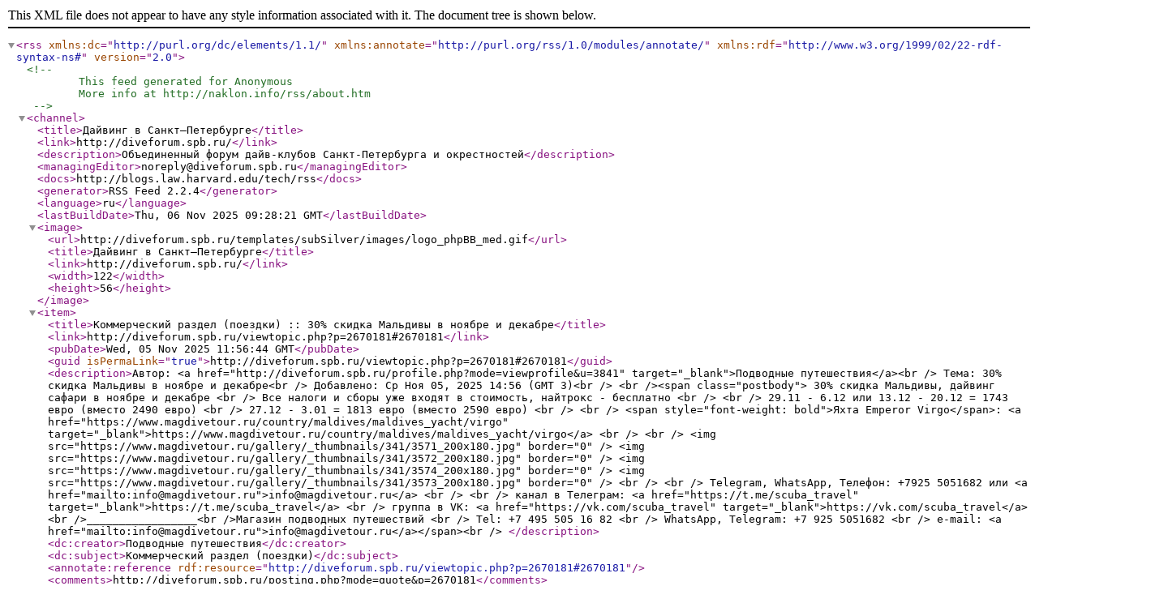

--- FILE ---
content_type: text/xml; charset=utf-8
request_url: http://diveforum.spb.ru/rss.php?sid=e1f6f0a9d1193c5461101d263370898b
body_size: 10039
content:
<?xml version="1.0" encoding="utf-8" ?>
<rss version="2.0" xmlns:dc="http://purl.org/dc/elements/1.1/"
xmlns:annotate="http://purl.org/rss/1.0/modules/annotate/" xmlns:rdf="http://www.w3.org/1999/02/22-rdf-syntax-ns#">
<!--
	This feed generated for Anonymous
	More info at http://naklon.info/rss/about.htm
-->
<channel>
<title>Дайвинг в Санкт–Петербурге</title>
<link>http://diveforum.spb.ru/</link>
<description>Объединенный форум дайв-клубов Санкт-Петербурга и окрестностей</description>
<managingEditor>noreply@diveforum.spb.ru</managingEditor>
<docs>http://blogs.law.harvard.edu/tech/rss</docs>
<generator>RSS Feed 2.2.4</generator>
<language>ru</language>
<lastBuildDate>Thu, 06 Nov 2025 09:28:21 GMT</lastBuildDate>
<image>
	<url>http://diveforum.spb.ru/templates/subSilver/images/logo_phpBB_med.gif</url>
	<title>Дайвинг в Санкт–Петербурге</title>
	<link>http://diveforum.spb.ru/</link>
	<width>122</width>
	<height>56</height>
</image>
<item>
<title>Коммерческий раздел (поездки) :: 30% скидка Мальдивы в ноябре и декабре</title>
<link>http://diveforum.spb.ru/viewtopic.php?p=2670181#2670181</link>
<pubDate>Wed, 05 Nov 2025 11:56:44 GMT</pubDate>
<guid isPermaLink="true">http://diveforum.spb.ru/viewtopic.php?p=2670181#2670181</guid>
<description>Автор: &lt;a href=&quot;http://diveforum.spb.ru/profile.php?mode=viewprofile&amp;u=3841&quot; target=&quot;_blank&quot;&gt;Подводные путешествия&lt;/a&gt;&lt;br /&gt;
Тема: 30% скидка Мальдивы в ноябре и декабре&lt;br /&gt;
Добавлено: Ср Ноя 05, 2025 14:56 (GMT 3)&lt;br /&gt;
&lt;br /&gt;&lt;span class="postbody"&gt;
30% скидка Мальдивы, дайвинг сафари в ноябре и декабре
&lt;br /&gt;
Все налоги и сборы уже входят в стоимость, найтрокс - бесплатно
&lt;br /&gt;

&lt;br /&gt;
29.11 - 6.12 или 13.12 - 20.12 = 1743 евро (вместо 2490 евро)
&lt;br /&gt;
27.12 - 3.01 = 1813 евро (вместо 2590 евро)
&lt;br /&gt;

&lt;br /&gt;
&lt;span style=&quot;font-weight: bold&quot;&gt;Яхта Emperor Virgo&lt;/span&gt;: &lt;a href=&quot;https://www.magdivetour.ru/country/maldives/maldives_yacht/virgo&quot; target=&quot;_blank&quot;&gt;https://www.magdivetour.ru/country/maldives/maldives_yacht/virgo&lt;/a&gt;
&lt;br /&gt;

&lt;br /&gt;
&lt;img src=&quot;https://www.magdivetour.ru/gallery/_thumbnails/341/3571_200x180.jpg&quot; border=&quot;0&quot; /&gt;  &lt;img src=&quot;https://www.magdivetour.ru/gallery/_thumbnails/341/3572_200x180.jpg&quot; border=&quot;0&quot; /&gt;  &lt;img src=&quot;https://www.magdivetour.ru/gallery/_thumbnails/341/3574_200x180.jpg&quot; border=&quot;0&quot; /&gt;  &lt;img src=&quot;https://www.magdivetour.ru/gallery/_thumbnails/341/3573_200x180.jpg&quot; border=&quot;0&quot; /&gt;
&lt;br /&gt;

&lt;br /&gt;
Telegram, WhatsApp, Телефон: +7925 5051682 или &lt;a href=&quot;mailto:info@magdivetour.ru&quot;&gt;info@magdivetour.ru&lt;/a&gt;
&lt;br /&gt;

&lt;br /&gt;
канал в Телеграм: &lt;a href=&quot;https://t.me/scuba_travel&quot; target=&quot;_blank&quot;&gt;https://t.me/scuba_travel&lt;/a&gt;
&lt;br /&gt;
группа в VK: &lt;a href=&quot;https://vk.com/scuba_travel&quot; target=&quot;_blank&quot;&gt;https://vk.com/scuba_travel&lt;/a&gt;&lt;br /&gt;_________________&lt;br /&gt;Магазин подводных путешествий
&lt;br /&gt;
Tel: +7 495 505 16 82
&lt;br /&gt;
WhatsApp, Telegram: +7 925 5051682 
&lt;br /&gt;
e-mail: &lt;a href=&quot;mailto:info@magdivetour.ru&quot;&gt;info@magdivetour.ru&lt;/a&gt;&lt;/span&gt;&lt;br /&gt;
</description>
<dc:creator>Подводные путешествия</dc:creator>
<dc:subject>Коммерческий раздел (поездки)</dc:subject>
<annotate:reference rdf:resource="http://diveforum.spb.ru/viewtopic.php?p=2670181#2670181" />
<comments>http://diveforum.spb.ru/posting.php?mode=quote&amp;p=2670181</comments>
</item>
<item>
<title>Коммерческий раздел (поездки) :: Индонезия. Black Friday от яхты La Galigo</title>
<link>http://diveforum.spb.ru/viewtopic.php?p=2670180#2670180</link>
<pubDate>Wed, 05 Nov 2025 08:52:17 GMT</pubDate>
<guid isPermaLink="true">http://diveforum.spb.ru/viewtopic.php?p=2670180#2670180</guid>
<description>Автор: &lt;a href=&quot;http://diveforum.spb.ru/profile.php?mode=viewprofile&amp;u=6660&quot; target=&quot;_blank&quot;&gt;VODOLAZOFF_RU&lt;/a&gt;&lt;br /&gt;
Тема: Индонезия. Black Friday от яхты La Galigo&lt;br /&gt;
Добавлено: Ср Ноя 05, 2025 11:52 (GMT 3)&lt;br /&gt;
&lt;br /&gt;&lt;span class="postbody"&gt;
Яхта: &lt;a href=&quot;https://www.vodolazoff.com/yachts/indoneziya/klm-la-galigo&quot; target=&quot;_blank&quot; rel=&quot;nofollow&quot; class=&quot;postlink&quot;&gt;KLM La Galigo&lt;/a&gt;
&lt;br /&gt;
Даты: &lt;a href=&quot;https://www.vodolazoff.com/schedules/indoneziya?yacht_id=2&quot; target=&quot;_blank&quot; rel=&quot;nofollow&quot; class=&quot;postlink&quot;&gt;июнь - август 2026&lt;/a&gt;
&lt;br /&gt;
Маршруты: &lt;span style=&quot;font-weight: bold&quot;&gt;Komodo&lt;/span&gt; (есть разные варианты маршрута)
&lt;br /&gt;
Стоимость места в каюте &lt;span style=&quot;font-weight: bold&quot;&gt;&lt;span style=&quot;color: #FF8000&quot;&gt;от 2 465 USD&lt;/span&gt;&lt;/span&gt; (Вместо 2 735 USD)
&lt;br /&gt;

&lt;br /&gt;
Если есть вопросы, можно &lt;a href=&quot;http://www.vodolazoff.com/contact_form&quot; target=&quot;_blank&quot; rel=&quot;nofollow&quot; class=&quot;postlink&quot;&gt;написать&lt;/a&gt; нам:
&lt;br /&gt;
Viber/WhatsApp: +7 (905) 305-67-04
&lt;br /&gt;

&lt;br /&gt;
&lt;img src=&quot;https://www.vodolazoff.com/images/all/yachts/Indonesia/KLM%20La%20Galigo/thumbs/1.jpg&quot; border=&quot;0&quot; /&gt;&lt;br /&gt;_________________&lt;br /&gt;VODOLAZOFF.COM (Aurum M&amp;amp;D Asia Pte Ltd)
&lt;br /&gt;
Телефон в России: +7 (905) 305-67-04 
&lt;br /&gt;
Viber/WhatsApp: +7 (905) 305-67-04 
&lt;br /&gt;
Skype: Vodolazoff_info&lt;/span&gt;&lt;br /&gt;
</description>
<dc:creator>VODOLAZOFF_RU</dc:creator>
<dc:subject>Коммерческий раздел (поездки)</dc:subject>
<annotate:reference rdf:resource="http://diveforum.spb.ru/viewtopic.php?p=2670180#2670180" />
<comments>http://diveforum.spb.ru/posting.php?mode=quote&amp;p=2670180</comments>
</item>
<item>
<title>Коммерческий раздел (поездки) :: Египет за 578 долларов дайв-сафари</title>
<link>http://diveforum.spb.ru/viewtopic.php?p=2670178#2670178</link>
<pubDate>Tue, 04 Nov 2025 10:45:06 GMT</pubDate>
<guid isPermaLink="true">http://diveforum.spb.ru/viewtopic.php?p=2670178#2670178</guid>
<description>Автор: &lt;a href=&quot;http://diveforum.spb.ru/profile.php?mode=viewprofile&amp;u=3841&quot; target=&quot;_blank&quot;&gt;Подводные путешествия&lt;/a&gt;&lt;br /&gt;
Тема: Египет за 578 долларов дайв-сафари&lt;br /&gt;
Добавлено: Вт Ноя 04, 2025 13:45 (GMT 3)&lt;br /&gt;
&lt;br /&gt;&lt;span class="postbody"&gt;
Дайвинг сафари в Египте - в январе 2026 года, скидки до 50%
&lt;br /&gt;

&lt;br /&gt;
24-31 января - 693 доллара, маршрут северные рэки и рифы
&lt;br /&gt;
31 января - 7 февраля - &lt;span style=&quot;font-weight: bold&quot;&gt;578 долларов&lt;/span&gt;, маршрут северные рэки
&lt;br /&gt;

&lt;br /&gt;
Сборы 90 долларов за дайвинг сафари
&lt;br /&gt;

&lt;br /&gt;
&lt;span style=&quot;font-weight: bold&quot;&gt;&lt;span style=&quot;color: #BF0000&quot;&gt;Дайвинг сафари яхта Blue Horizon&lt;/span&gt;&lt;/span&gt;: &lt;a href=&quot;https://www.magdivetour.ru/country/egypt/yacht_egypt/blue_horizon&quot; target=&quot;_blank&quot;&gt;https://www.magdivetour.ru/country/egypt/yacht_egypt/blue_horizon&lt;/a&gt;
&lt;br /&gt;

&lt;br /&gt;
&lt;img src=&quot;https://www.magdivetour.ru/gallery/_thumbnails/193/3377_200x180.jpg&quot; border=&quot;0&quot; /&gt;  &lt;img src=&quot;https://www.magdivetour.ru/gallery/_thumbnails/193/3378_200x180.jpg&quot; border=&quot;0&quot; /&gt;  &lt;img src=&quot;https://www.magdivetour.ru/gallery/_thumbnails/193/3380_200x180.jpg&quot; border=&quot;0&quot; /&gt;  &lt;img src=&quot;https://www.magdivetour.ru/gallery/_thumbnails/193/3381_200x180.jpg&quot; border=&quot;0&quot; /&gt;
&lt;br /&gt;

&lt;br /&gt;
&lt;span style=&quot;font-weight: bold&quot;&gt;Даты и стоимость дайв-сафари Египет&lt;/span&gt;, даты со скидками и даты с русскими дайверами: &lt;a href=&quot;https://www.magdivetour.ru/country/egypt/divesafari&quot; target=&quot;_blank&quot;&gt;https://www.magdivetour.ru/country/egypt/divesafari&lt;/a&gt;
&lt;br /&gt;

&lt;br /&gt;

&lt;br /&gt;
канал в Телеграм: &lt;a href=&quot;https://t.me/scuba_travel&quot; target=&quot;_blank&quot;&gt;https://t.me/scuba_travel&lt;/a&gt; / группа в VK: &lt;a href=&quot;https://vk.com/scuba_travel&quot; target=&quot;_blank&quot;&gt;https://vk.com/scuba_travel&lt;/a&gt;
&lt;br /&gt;

&lt;br /&gt;
Вопросы по &lt;span style=&quot;font-weight: bold&quot;&gt;дайвинг сафари и бронировать&lt;/span&gt;: Телефон, WhatsApp, Telegram: +7 925 5051682 или &lt;a href=&quot;mailto:info@magdivetour.ru&quot;&gt;info@magdivetour.ru&lt;/a&gt;&lt;br /&gt;_________________&lt;br /&gt;Магазин подводных путешествий
&lt;br /&gt;
Tel: +7 495 505 16 82
&lt;br /&gt;
WhatsApp, Telegram: +7 925 5051682 
&lt;br /&gt;
e-mail: &lt;a href=&quot;mailto:info@magdivetour.ru&quot;&gt;info@magdivetour.ru&lt;/a&gt;&lt;/span&gt;&lt;br /&gt;
</description>
<dc:creator>Подводные путешествия</dc:creator>
<dc:subject>Коммерческий раздел (поездки)</dc:subject>
<annotate:reference rdf:resource="http://diveforum.spb.ru/viewtopic.php?p=2670178#2670178" />
<comments>http://diveforum.spb.ru/posting.php?mode=quote&amp;p=2670178</comments>
</item>
<item>
<title>Дайвинг в Питере, России и СНГ :: RE: Фазил Сафароглы</title>
<link>http://diveforum.spb.ru/viewtopic.php?p=2670177#2670177</link>
<pubDate>Tue, 04 Nov 2025 07:54:50 GMT</pubDate>
<guid isPermaLink="true">http://diveforum.spb.ru/viewtopic.php?p=2670177#2670177</guid>
<description>Автор: &lt;a href=&quot;http://diveforum.spb.ru/profile.php?mode=viewprofile&amp;u=83&quot; target=&quot;_blank&quot;&gt;SR_212&lt;/a&gt;&lt;br /&gt;
Тема: Re: Сильные духом&lt;br /&gt;
Добавлено: Вт Ноя 04, 2025 10:54 (GMT 3)&lt;br /&gt;
&lt;br /&gt;&lt;span class="postbody"&gt;
&lt;/span&gt;&lt;table width=&quot;90%&quot; cellspacing=&quot;1&quot; cellpadding=&quot;3&quot; border=&quot;0&quot; align=&quot;center&quot;&gt;&lt;tr&gt; 	  &lt;td&gt;&lt;span class=&quot;genmed&quot;&gt;&lt;b&gt;nereis писал(а):&lt;/b&gt;&lt;/span&gt;&lt;/td&gt;	&lt;/tr&gt;	&lt;tr&gt;	  &lt;td class=&quot;quote&quot;&gt;
&lt;br /&gt;

&lt;br /&gt;
Тут не восхищение а реклама полусфер. Не обращай внимание&lt;/td&gt;	&lt;/tr&gt;&lt;/table&gt;&lt;span class=&quot;postbody&quot;&gt;
&lt;br /&gt;

&lt;br /&gt;
Это. &amp;quot;проверочное сообщение&amp;quot;
&lt;br /&gt;
Про полусферы я уже понял &lt;img src=&quot;http://diveforum.spb.ru/images/smiles/icon_smile.gif&quot; alt=&quot;Smile&quot; border=&quot;0&quot; /&gt;&lt;br /&gt;_________________&lt;br /&gt;Don't jump in the water,
&lt;br /&gt;
If You can't swim...&lt;/span&gt;&lt;br /&gt;
</description>
<dc:creator>SR_212</dc:creator>
<dc:subject>Дайвинг в Питере, России и СНГ</dc:subject>
<annotate:reference rdf:resource="http://diveforum.spb.ru/viewtopic.php?p=2669966#2669966" />
<comments>http://diveforum.spb.ru/posting.php?mode=quote&amp;p=2670177</comments>
</item>
<item>
<title>Коммерческий раздел (поездки) :: Черный ноябрь от флота Master: дайв-сафари по всем странам!</title>
<link>http://diveforum.spb.ru/viewtopic.php?p=2670176#2670176</link>
<pubDate>Mon, 03 Nov 2025 10:19:36 GMT</pubDate>
<guid isPermaLink="true">http://diveforum.spb.ru/viewtopic.php?p=2670176#2670176</guid>
<description>Автор: &lt;a href=&quot;http://diveforum.spb.ru/profile.php?mode=viewprofile&amp;u=9482&quot; target=&quot;_blank&quot;&gt;Абсолют-тур&lt;/a&gt;&lt;br /&gt;
Тема: Черный ноябрь от флота Master: дайв-сафари по всем странам!&lt;br /&gt;
Добавлено: Пн Ноя 03, 2025 13:19 (GMT 3)&lt;br /&gt;
&lt;br /&gt;&lt;span class="postbody"&gt;
Erid: 2VtzqwQEKmZ
&lt;br /&gt;
 В этом ноябре флот  Master дарит вам невероятные скидки (до 50%) на дайв-сафари по всем странам своего присутствия!  
&lt;br /&gt;

&lt;br /&gt;
Вот лишь несколько топ-туров с акционными ценами:  
&lt;br /&gt;

&lt;br /&gt;
 Египет:  
&lt;br /&gt;
- 14 февраля и 7 марта, 7 ночей — всего 693 доллара/чел  
&lt;br /&gt;
- 16 мая, 7 ночей — 1127 долларов/чел  
&lt;br /&gt;

&lt;br /&gt;
 Мальдивы:  
&lt;br /&gt;
- 7 апреля, 10 ночей — 3613 долларов/чел  
&lt;br /&gt;

&lt;br /&gt;
 Галапагосы:  
&lt;br /&gt;
- 22 декабря, 7 ночей — 3570 долларов/чел  
&lt;br /&gt;

&lt;br /&gt;
 Индонезия (Раджа Ампат):  
&lt;br /&gt;
- 21 января, 10 ночей — 4536 долларов/чел  
&lt;br /&gt;

&lt;br /&gt;
 Таиланд:  
&lt;br /&gt;
- 13 января, 6 ночей — 1632 доллара/чел  
&lt;br /&gt;

&lt;br /&gt;
а также Соломоны, Трук, Палау
&lt;br /&gt;

&lt;br /&gt;
 Акция действует с 3 по 30 ноября 2025 года. Места ограничены!  
&lt;br /&gt;

&lt;br /&gt;
Забронируйте свое сафари  уже сейчас и отправляйтесь за незабываемыми впечатлениями!  
&lt;br /&gt;

&lt;br /&gt;
 WhatsApp: +7 931 3977 103  
&lt;br /&gt;
 Telegram: t.me/absolutetour  
&lt;br /&gt;
 Email: &lt;a href=&quot;mailto:reservations@absolute-tour.com&quot;&gt;reservations@absolute-tour.com&lt;/a&gt;
&lt;br /&gt;

&lt;br /&gt;
Реклама. ООО &amp;quot;АБСОЛЮТ-ТУР&amp;quot;
&lt;br /&gt;
ИНН 7842169378&lt;/span&gt;&lt;br /&gt;
</description>
<dc:creator>Абсолют-тур</dc:creator>
<dc:subject>Коммерческий раздел (поездки)</dc:subject>
<annotate:reference rdf:resource="http://diveforum.spb.ru/viewtopic.php?p=2670176#2670176" />
<comments>http://diveforum.spb.ru/posting.php?mode=quote&amp;p=2670176</comments>
</item>
<item>
<title>Дайвинг в Питере, России и СНГ :: RE: Фазил Сафароглы</title>
<link>http://diveforum.spb.ru/viewtopic.php?p=2670175#2670175</link>
<pubDate>Sat, 01 Nov 2025 17:32:09 GMT</pubDate>
<guid isPermaLink="true">http://diveforum.spb.ru/viewtopic.php?p=2670175#2670175</guid>
<description>Автор: &lt;a href=&quot;http://diveforum.spb.ru/profile.php?mode=viewprofile&amp;u=2&quot; target=&quot;_blank&quot;&gt;nereis&lt;/a&gt;&lt;br /&gt;
Тема: Re: Сильные духом&lt;br /&gt;
Добавлено: Сб Ноя 01, 2025 20:32 (GMT 3)&lt;br /&gt;
&lt;br /&gt;&lt;span class="postbody"&gt;
&lt;/span&gt;&lt;table width=&quot;90%&quot; cellspacing=&quot;1&quot; cellpadding=&quot;3&quot; border=&quot;0&quot; align=&quot;center&quot;&gt;&lt;tr&gt; 	  &lt;td&gt;&lt;span class=&quot;genmed&quot;&gt;&lt;b&gt;SR_212 писал(а):&lt;/b&gt;&lt;/span&gt;&lt;/td&gt;	&lt;/tr&gt;	&lt;tr&gt;	  &lt;td class=&quot;quote&quot;&gt;&lt;/span&gt;&lt;table width=&quot;90%&quot; cellspacing=&quot;1&quot; cellpadding=&quot;3&quot; border=&quot;0&quot; align=&quot;center&quot;&gt;&lt;tr&gt; 	  &lt;td&gt;&lt;span class=&quot;genmed&quot;&gt;&lt;b&gt;stolbikov33 писал(а):&lt;/b&gt;&lt;/span&gt;&lt;/td&gt;	&lt;/tr&gt;	&lt;tr&gt;	  &lt;td class=&quot;quote&quot;&gt;Я смотрю на вас, как на людей сильных духом. Как можно погружаться в грубины океана в холод?&lt;/td&gt;	&lt;/tr&gt;&lt;/table&gt;&lt;span class=&quot;postbody&quot;&gt;
&lt;br /&gt;

&lt;br /&gt;
Легко и непринуждённо &lt;img src=&quot;http://diveforum.spb.ru/images/smiles/icon_smile.gif&quot; alt=&quot;Smile&quot; border=&quot;0&quot; /&gt;
&lt;br /&gt;
Вопрос правильного снаряжения...&lt;/td&gt;	&lt;/tr&gt;&lt;/table&gt;&lt;span class=&quot;postbody&quot;&gt;
&lt;br /&gt;

&lt;br /&gt;
Тут не восхищение а реклама полусфер. Не обращай внимание&lt;br /&gt;_________________&lt;br /&gt;Александр Чернобельский
&lt;br /&gt;
CMAS/КПДР RUS/F00/I3/06/000027
&lt;br /&gt;
RUAC RUS/I3/22/000002
&lt;br /&gt;
&amp;quot;Клуб спортивного туризма &amp;quot;БЕЛОЕ МОРЕ&amp;quot;&lt;/span&gt;&lt;br /&gt;
</description>
<dc:creator>nereis</dc:creator>
<dc:subject>Дайвинг в Питере, России и СНГ</dc:subject>
<annotate:reference rdf:resource="http://diveforum.spb.ru/viewtopic.php?p=2669966#2669966" />
<comments>http://diveforum.spb.ru/posting.php?mode=quote&amp;p=2670175</comments>
</item>
<item>
<title>Дайвинг в Питере, России и СНГ :: RE: Четыркин Сергей</title>
<link>http://diveforum.spb.ru/viewtopic.php?p=2670174#2670174</link>
<pubDate>Sat, 01 Nov 2025 14:06:35 GMT</pubDate>
<guid isPermaLink="true">http://diveforum.spb.ru/viewtopic.php?p=2670174#2670174</guid>
<description>Автор: &lt;a href=&quot;http://diveforum.spb.ru/profile.php?mode=viewprofile&amp;u=1217&quot; target=&quot;_blank&quot;&gt;ArtWeb&lt;/a&gt;&lt;br /&gt;

Добавлено: Сб Ноя 01, 2025 17:06 (GMT 3)&lt;br /&gt;
&lt;br /&gt;&lt;span class="postbody"&gt;
Вечная память Серёге!
&lt;br /&gt;
Похоронен на кладбище пос.Сапёрный рядом с братом своим.
&lt;br /&gt;
Хороший был мужик!&lt;br /&gt;_________________&lt;br /&gt;NSS-CDS basic cave&lt;/span&gt;&lt;br /&gt;
</description>
<dc:creator>ArtWeb</dc:creator>
<dc:subject>Дайвинг в Питере, России и СНГ</dc:subject>
<annotate:reference rdf:resource="http://diveforum.spb.ru/viewtopic.php?p=2670125#2670125" />
<comments>http://diveforum.spb.ru/posting.php?mode=quote&amp;p=2670174</comments>
</item>
<item>
<title>Дайвинг в Питере, России и СНГ :: RE: Фазил Сафароглы</title>
<link>http://diveforum.spb.ru/viewtopic.php?p=2670173#2670173</link>
<pubDate>Sat, 01 Nov 2025 12:02:19 GMT</pubDate>
<guid isPermaLink="true">http://diveforum.spb.ru/viewtopic.php?p=2670173#2670173</guid>
<description>Автор: &lt;a href=&quot;http://diveforum.spb.ru/profile.php?mode=viewprofile&amp;u=83&quot; target=&quot;_blank&quot;&gt;SR_212&lt;/a&gt;&lt;br /&gt;
Тема: Re: Сильные духом&lt;br /&gt;
Добавлено: Сб Ноя 01, 2025 15:02 (GMT 3)&lt;br /&gt;
&lt;br /&gt;&lt;span class="postbody"&gt;
&lt;/span&gt;&lt;table width=&quot;90%&quot; cellspacing=&quot;1&quot; cellpadding=&quot;3&quot; border=&quot;0&quot; align=&quot;center&quot;&gt;&lt;tr&gt; 	  &lt;td&gt;&lt;span class=&quot;genmed&quot;&gt;&lt;b&gt;stolbikov33 писал(а):&lt;/b&gt;&lt;/span&gt;&lt;/td&gt;	&lt;/tr&gt;	&lt;tr&gt;	  &lt;td class=&quot;quote&quot;&gt;Я смотрю на вас, как на людей сильных духом. Как можно погружаться в грубины океана в холод?&lt;/td&gt;	&lt;/tr&gt;&lt;/table&gt;&lt;span class=&quot;postbody&quot;&gt;
&lt;br /&gt;

&lt;br /&gt;
Легко и непринуждённо &lt;img src=&quot;http://diveforum.spb.ru/images/smiles/icon_smile.gif&quot; alt=&quot;Smile&quot; border=&quot;0&quot; /&gt;
&lt;br /&gt;
Вопрос правильного снаряжения...&lt;br /&gt;_________________&lt;br /&gt;Don't jump in the water,
&lt;br /&gt;
If You can't swim...&lt;/span&gt;&lt;br /&gt;
</description>
<dc:creator>SR_212</dc:creator>
<dc:subject>Дайвинг в Питере, России и СНГ</dc:subject>
<annotate:reference rdf:resource="http://diveforum.spb.ru/viewtopic.php?p=2669966#2669966" />
<comments>http://diveforum.spb.ru/posting.php?mode=quote&amp;p=2670173</comments>
</item>
<item>
<title>Дайвинг в Питере, России и СНГ :: Таиланд, как не получить штраф 240 т.р. на дайвинге</title>
<link>http://diveforum.spb.ru/viewtopic.php?p=2670172#2670172</link>
<pubDate>Sat, 01 Nov 2025 08:22:58 GMT</pubDate>
<guid isPermaLink="true">http://diveforum.spb.ru/viewtopic.php?p=2670172#2670172</guid>
<description>Автор: &lt;a href=&quot;http://diveforum.spb.ru/profile.php?mode=viewprofile&amp;u=3841&quot; target=&quot;_blank&quot;&gt;Подводные путешествия&lt;/a&gt;&lt;br /&gt;
Тема: Таиланд, как не получить штраф 240 т.р. на дайвинге&lt;br /&gt;
Добавлено: Сб Ноя 01, 2025 11:22 (GMT 3)&lt;br /&gt;
&lt;br /&gt;&lt;span class="postbody"&gt;
Власти Таиланда усилили меры по защите коралловых рифов
&lt;br /&gt;

&lt;br /&gt;
Теперь за использование, в морских парках Таиланда, солнцезащитных кремов с вредными химическими компонентами можно получить штраф до 100 000 бат (это примерно 240 000 рублей)! 
&lt;br /&gt;

&lt;br /&gt;
В список запрещённых попали оксибензон, октиноксат, 4-метилбензилиденкамфора и бутилпарабен.&lt;br /&gt;_________________&lt;br /&gt;Магазин подводных путешествий
&lt;br /&gt;
Tel: +7 495 505 16 82
&lt;br /&gt;
WhatsApp, Telegram: +7 925 5051682 
&lt;br /&gt;
e-mail: &lt;a href=&quot;mailto:info@magdivetour.ru&quot;&gt;info@magdivetour.ru&lt;/a&gt;&lt;/span&gt;&lt;br /&gt;
</description>
<dc:creator>Подводные путешествия</dc:creator>
<dc:subject>Дайвинг в Питере, России и СНГ</dc:subject>
<annotate:reference rdf:resource="http://diveforum.spb.ru/viewtopic.php?p=2670172#2670172" />
<comments>http://diveforum.spb.ru/posting.php?mode=quote&amp;p=2670172</comments>
</item>
<item>
<title>Дайвинг в Питере, России и СНГ :: RE: Фазил Сафароглы</title>
<link>http://diveforum.spb.ru/viewtopic.php?p=2670170#2670170</link>
<pubDate>Fri, 31 Oct 2025 17:20:41 GMT</pubDate>
<guid isPermaLink="true">http://diveforum.spb.ru/viewtopic.php?p=2670170#2670170</guid>
<description>Автор: &lt;a href=&quot;http://diveforum.spb.ru/profile.php?mode=viewprofile&amp;u=9481&quot; target=&quot;_blank&quot;&gt;stolbikov33&lt;/a&gt;&lt;br /&gt;
Тема: Сильные духом&lt;br /&gt;
Добавлено: Пт Окт 31, 2025 20:20 (GMT 3)&lt;br /&gt;
&lt;br /&gt;&lt;span class="postbody"&gt;
Я смотрю на вас, как на людей сильных духом. Как можно погружаться в грубины океана в холод?&lt;/span&gt;&lt;br /&gt;
</description>
<dc:creator>stolbikov33</dc:creator>
<dc:subject>Дайвинг в Питере, России и СНГ</dc:subject>
<annotate:reference rdf:resource="http://diveforum.spb.ru/viewtopic.php?p=2669966#2669966" />
<comments>http://diveforum.spb.ru/posting.php?mode=quote&amp;p=2670170</comments>
</item>
<item>
<title>Коммерческий раздел (поездки) :: Мальдивы. Скидка до -30%</title>
<link>http://diveforum.spb.ru/viewtopic.php?p=2670169#2670169</link>
<pubDate>Thu, 30 Oct 2025 09:06:45 GMT</pubDate>
<guid isPermaLink="true">http://diveforum.spb.ru/viewtopic.php?p=2670169#2670169</guid>
<description>Автор: &lt;a href=&quot;http://diveforum.spb.ru/profile.php?mode=viewprofile&amp;u=6660&quot; target=&quot;_blank&quot;&gt;VODOLAZOFF_RU&lt;/a&gt;&lt;br /&gt;
Тема: Мальдивы. Скидка до -30%&lt;br /&gt;
Добавлено: Чт Окт 30, 2025 12:06 (GMT 3)&lt;br /&gt;
&lt;br /&gt;&lt;span class="postbody"&gt;
Яхта: &lt;a href=&quot;https://www.vodolazoff.com/yachts/maldivy/mv-adora&quot; target=&quot;_blank&quot; rel=&quot;nofollow&quot; class=&quot;postlink&quot;&gt;&lt;span style=&quot;font-weight: bold&quot;&gt;MV Adora&lt;/span&gt;&lt;/a&gt;
&lt;br /&gt;
&lt;a href=&quot;https://www.vodolazoff.com/schedules/maldivy?yacht_id=43&quot; target=&quot;_blank&quot; rel=&quot;nofollow&quot; class=&quot;postlink&quot;&gt;&lt;span style=&quot;font-weight: bold&quot;&gt;Расписание&lt;/span&gt;&lt;/a&gt;
&lt;br /&gt;
&lt;span style=&quot;font-weight: bold&quot;&gt;Есть разные маршруты&lt;/span&gt;
&lt;br /&gt;
Стоимость места в каюте &lt;span style=&quot;font-weight: bold&quot;&gt;&lt;span style=&quot;color: #FF8000&quot;&gt;от 2 053 USD&lt;/span&gt;&lt;/span&gt; (Вместо 2 933 USD)
&lt;br /&gt;

&lt;br /&gt;
Если есть вопросы, можно &lt;a href=&quot;http://www.vodolazoff.com/contact_form&quot; target=&quot;_blank&quot; rel=&quot;nofollow&quot; class=&quot;postlink&quot;&gt;написать&lt;/a&gt; нам:
&lt;br /&gt;
Viber/WhatsApp: +7 (905) 305-67-04
&lt;br /&gt;

&lt;br /&gt;
&lt;img src=&quot;https://www.vodolazoff.com/images/all/yachts/Maldives/MV%20Adora/thumbs/03.jpg&quot; border=&quot;0&quot; /&gt; &lt;img src=&quot;https://www.vodolazoff.com/images/all/yachts/Maldives/MV%20Adora/thumbs/8.jpeg&quot; border=&quot;0&quot; /&gt;
&lt;br /&gt;

&lt;br /&gt;
&lt;img src=&quot;https://www.vodolazoff.com/images/all/yachts/Maldives/MV%20Adora/thumbs/17.jpeg&quot; border=&quot;0&quot; /&gt; &lt;img src=&quot;https://www.vodolazoff.com/images/all/yachts/Maldives/MV%20Adora/thumbs/21.jpeg&quot; border=&quot;0&quot; /&gt;&lt;br /&gt;_________________&lt;br /&gt;VODOLAZOFF.COM (Aurum M&amp;amp;D Asia Pte Ltd)
&lt;br /&gt;
Телефон в России: +7 (905) 305-67-04 
&lt;br /&gt;
Viber/WhatsApp: +7 (905) 305-67-04 
&lt;br /&gt;
Skype: Vodolazoff_info&lt;/span&gt;&lt;br /&gt;
</description>
<dc:creator>VODOLAZOFF_RU</dc:creator>
<dc:subject>Коммерческий раздел (поездки)</dc:subject>
<annotate:reference rdf:resource="http://diveforum.spb.ru/viewtopic.php?p=2670169#2670169" />
<comments>http://diveforum.spb.ru/posting.php?mode=quote&amp;p=2670169</comments>
</item>
<item>
<title>Коммерческий раздел (поездки) :: RE: Антарктика. Уникальный тур со скидкой</title>
<link>http://diveforum.spb.ru/viewtopic.php?p=2670167#2670167</link>
<pubDate>Thu, 30 Oct 2025 09:05:25 GMT</pubDate>
<guid isPermaLink="true">http://diveforum.spb.ru/viewtopic.php?p=2670167#2670167</guid>
<description>Автор: &lt;a href=&quot;http://diveforum.spb.ru/profile.php?mode=viewprofile&amp;u=6660&quot; target=&quot;_blank&quot;&gt;VODOLAZOFF_RU&lt;/a&gt;&lt;br /&gt;

Добавлено: Чт Окт 30, 2025 12:05 (GMT 3)&lt;br /&gt;
&lt;br /&gt;&lt;span class="postbody"&gt;
&lt;/span&gt;&lt;table width=&quot;90%&quot; cellspacing=&quot;1&quot; cellpadding=&quot;3&quot; border=&quot;0&quot; align=&quot;center&quot;&gt;&lt;tr&gt; 	  &lt;td&gt;&lt;span class=&quot;genmed&quot;&gt;&lt;b&gt;nereis писал(а):&lt;/b&gt;&lt;/span&gt;&lt;/td&gt;	&lt;/tr&gt;	&lt;tr&gt;	  &lt;td class=&quot;quote&quot;&gt;Вопрос один. Где бы за 1000 ойро найти такой тур&lt;/td&gt;	&lt;/tr&gt;&lt;/table&gt;&lt;span class=&quot;postbody&quot;&gt;
&lt;br /&gt;

&lt;br /&gt;
И не говорите, сами бы рады такой найти &lt;img src=&quot;http://diveforum.spb.ru/images/smiles/icon_smile.gif&quot; alt=&quot;Smile&quot; border=&quot;0&quot; /&gt;&lt;br /&gt;_________________&lt;br /&gt;VODOLAZOFF.COM (Aurum M&amp;amp;D Asia Pte Ltd)
&lt;br /&gt;
Телефон в России: +7 (905) 305-67-04 
&lt;br /&gt;
Viber/WhatsApp: +7 (905) 305-67-04 
&lt;br /&gt;
Skype: Vodolazoff_info&lt;/span&gt;&lt;br /&gt;
</description>
<dc:creator>VODOLAZOFF_RU</dc:creator>
<dc:subject>Коммерческий раздел (поездки)</dc:subject>
<annotate:reference rdf:resource="http://diveforum.spb.ru/viewtopic.php?p=2670160#2670160" />
<comments>http://diveforum.spb.ru/posting.php?mode=quote&amp;p=2670167</comments>
</item>
<item>
<title>Россия, СНГ и бывшие Советские республики. :: Фестиваль дайвинга и фридайвинга в Севастополе</title>
<link>http://diveforum.spb.ru/viewtopic.php?p=2670166#2670166</link>
<pubDate>Thu, 30 Oct 2025 05:13:32 GMT</pubDate>
<guid isPermaLink="true">http://diveforum.spb.ru/viewtopic.php?p=2670166#2670166</guid>
<description>Автор: &lt;a href=&quot;http://diveforum.spb.ru/profile.php?mode=viewprofile&amp;u=9482&quot; target=&quot;_blank&quot;&gt;Абсолют-тур&lt;/a&gt;&lt;br /&gt;
Тема: Фестиваль дайвинга и фридайвинга в Севастополе&lt;br /&gt;
Добавлено: Чт Окт 30, 2025 08:13 (GMT 3)&lt;br /&gt;
&lt;br /&gt;&lt;span class="postbody"&gt;
27-28 сентября 2025 года в Севастополе на базе дайв-центра «Надежда» прошёл небольшой, но душевный фестиваль, собравший любителей подводного спорта и фридайвинга. Мероприятие организовано Федерацией подводного спорта Севастополя и поддержано городским спортуправлением. 
&lt;br /&gt;

&lt;br /&gt;
В программе были:  
&lt;br /&gt;
-  Погружения для новичков и опытных дайверов в Чёрном море, в уютной бухте с прозрачной водой и живописными рифами. 
&lt;br /&gt;
-  Мастер-классы и лекции по апноэ и технике погружений.  
&lt;br /&gt;
-  Соревнования по статическому апноэ с участием любителей и профессионалов.  
&lt;br /&gt;
-  Общение и развлекательная программа с чаепитием и награждением участников. 
&lt;br /&gt;

&lt;br /&gt;
Фестиваль стал отличной возможностью познакомиться с дайвингом в Крыму, обменяться опытом и насладиться морской стихией в дружеской атмосфере. 
&lt;br /&gt;

&lt;br /&gt;
Для тех, кто ищет новые места и интересные события в дайвинге — такие локальные мероприятия становятся настоящей находкой!&lt;/span&gt;&lt;br /&gt;
</description>
<dc:creator>Абсолют-тур</dc:creator>
<dc:subject>Россия, СНГ и бывшие Советские республики.</dc:subject>
<annotate:reference rdf:resource="http://diveforum.spb.ru/viewtopic.php?p=2670166#2670166" />
<comments>http://diveforum.spb.ru/posting.php?mode=quote&amp;p=2670166</comments>
</item>
<item>
<title>Куплю/продам (снаряжение) :: RE: Тримовые карманы LuckyTurtle</title>
<link>http://diveforum.spb.ru/viewtopic.php?p=2670165#2670165</link>
<pubDate>Wed, 29 Oct 2025 16:18:51 GMT</pubDate>
<guid isPermaLink="true">http://diveforum.spb.ru/viewtopic.php?p=2670165#2670165</guid>
<description>Автор: &lt;a href=&quot;http://diveforum.spb.ru/profile.php?mode=viewprofile&amp;u=2051&quot; target=&quot;_blank&quot;&gt;Dmitry&lt;/a&gt;&lt;br /&gt;

Добавлено: Ср Окт 29, 2025 19:18 (GMT 3)&lt;br /&gt;
&lt;br /&gt;&lt;span class="postbody"&gt;
ап!&lt;br /&gt;_________________&lt;br /&gt;Грузовые карманы Lucky Turtle
&lt;br /&gt;
Нержавеющие карабины, кольца, крепеж
&lt;br /&gt;
dive-karman.ru&lt;/span&gt;&lt;br /&gt;
</description>
<dc:creator>Dmitry</dc:creator>
<dc:subject>Куплю/продам (снаряжение)</dc:subject>
<annotate:reference rdf:resource="http://diveforum.spb.ru/viewtopic.php?p=2661560#2661560" />
<comments>http://diveforum.spb.ru/posting.php?mode=quote&amp;p=2670165</comments>
</item>
<item>
<title>Коммерческий раздел (поездки) :: RE: Антарктика. Уникальный тур со скидкой</title>
<link>http://diveforum.spb.ru/viewtopic.php?p=2670161#2670161</link>
<pubDate>Tue, 28 Oct 2025 16:40:36 GMT</pubDate>
<guid isPermaLink="true">http://diveforum.spb.ru/viewtopic.php?p=2670161#2670161</guid>
<description>Автор: &lt;a href=&quot;http://diveforum.spb.ru/profile.php?mode=viewprofile&amp;u=2&quot; target=&quot;_blank&quot;&gt;nereis&lt;/a&gt;&lt;br /&gt;

Добавлено: Вт Окт 28, 2025 19:40 (GMT 3)&lt;br /&gt;
&lt;br /&gt;&lt;span class="postbody"&gt;
Вопрос один. Где бы за 1000 ойро найти такой тур&lt;br /&gt;_________________&lt;br /&gt;Александр Чернобельский
&lt;br /&gt;
CMAS/КПДР RUS/F00/I3/06/000027
&lt;br /&gt;
RUAC RUS/I3/22/000002
&lt;br /&gt;
&amp;quot;Клуб спортивного туризма &amp;quot;БЕЛОЕ МОРЕ&amp;quot;&lt;/span&gt;&lt;br /&gt;
</description>
<dc:creator>nereis</dc:creator>
<dc:subject>Коммерческий раздел (поездки)</dc:subject>
<annotate:reference rdf:resource="http://diveforum.spb.ru/viewtopic.php?p=2670160#2670160" />
<comments>http://diveforum.spb.ru/posting.php?mode=quote&amp;p=2670161</comments>
</item>
<item>
<title>Коммерческий раздел (поездки) :: Антарктика. Уникальный тур со скидкой</title>
<link>http://diveforum.spb.ru/viewtopic.php?p=2670160#2670160</link>
<pubDate>Tue, 28 Oct 2025 09:47:35 GMT</pubDate>
<guid isPermaLink="true">http://diveforum.spb.ru/viewtopic.php?p=2670160#2670160</guid>
<description>Автор: &lt;a href=&quot;http://diveforum.spb.ru/profile.php?mode=viewprofile&amp;u=6660&quot; target=&quot;_blank&quot;&gt;VODOLAZOFF_RU&lt;/a&gt;&lt;br /&gt;
Тема: Антарктика. Уникальный тур со скидкой&lt;br /&gt;
Добавлено: Вт Окт 28, 2025 12:47 (GMT 3)&lt;br /&gt;
&lt;br /&gt;&lt;span class="postbody"&gt;
Яхта: &lt;a href=&quot;https://www.vodolazoff.com/yachts/antarktika/mv-plancius-antarktika&quot; target=&quot;_blank&quot; rel=&quot;nofollow&quot; class=&quot;postlink&quot;&gt;&lt;span style=&quot;font-weight: bold&quot;&gt;MV Plancius&lt;/span&gt;&lt;/a&gt;
&lt;br /&gt;
Даты: &lt;a href=&quot;https://www.vodolazoff.com/pre-order/56224&quot; target=&quot;_blank&quot; rel=&quot;nofollow&quot; class=&quot;postlink&quot;&gt;&lt;span style=&quot;font-weight: bold&quot;&gt;27 ноября - 16 декабря 2025&lt;/span&gt;&lt;/a&gt;
&lt;br /&gt;
Маршрут: &lt;a href=&quot;https://www.vodolazoff.com/itinerarys/antarktika/falkland-islands-south-georgia-antarctica&quot; target=&quot;_blank&quot; rel=&quot;nofollow&quot; class=&quot;postlink&quot;&gt;&lt;span style=&quot;font-weight: bold&quot;&gt;Falkland Islands - South Georgia - Antarctica&lt;/span&gt;&lt;/a&gt;
&lt;br /&gt;
Стоимость места в каюте &lt;span style=&quot;font-weight: bold&quot;&gt;&lt;span style=&quot;color: #FF8000&quot;&gt;от 9 400 EUR&lt;/span&gt;&lt;/span&gt; (Вместо 13 450 EUR)
&lt;br /&gt;

&lt;br /&gt;
Если есть вопросы, можно &lt;a href=&quot;http://www.vodolazoff.com/contact_form&quot; target=&quot;_blank&quot; rel=&quot;nofollow&quot; class=&quot;postlink&quot;&gt;написать&lt;/a&gt; нам:
&lt;br /&gt;
Viber/WhatsApp: +7 (905) 305-67-04
&lt;br /&gt;

&lt;br /&gt;
&lt;img src=&quot;https://www.vodolazoff.com/images/all/yachts/Arctic/Plancius/thumbs/1-3.jpeg&quot; border=&quot;0&quot; /&gt; &lt;img src=&quot;https://www.vodolazoff.com/images/all/yachts/Arctic/Plancius/thumbs/3-1.jpg&quot; border=&quot;0&quot; /&gt;
&lt;br /&gt;

&lt;br /&gt;
&lt;img src=&quot;https://www.vodolazoff.com/images/all/yachts/Arctic/Plancius/thumbs/2-3.jpeg&quot; border=&quot;0&quot; /&gt; &lt;img src=&quot;https://www.vodolazoff.com/images/all/yachts/Arctic/Plancius/thumbs/2-5-2.jpg&quot; border=&quot;0&quot; /&gt;&lt;br /&gt;_________________&lt;br /&gt;VODOLAZOFF.COM (Aurum M&amp;amp;D Asia Pte Ltd)
&lt;br /&gt;
Телефон в России: +7 (905) 305-67-04 
&lt;br /&gt;
Viber/WhatsApp: +7 (905) 305-67-04 
&lt;br /&gt;
Skype: Vodolazoff_info&lt;/span&gt;&lt;br /&gt;
</description>
<dc:creator>VODOLAZOFF_RU</dc:creator>
<dc:subject>Коммерческий раздел (поездки)</dc:subject>
<annotate:reference rdf:resource="http://diveforum.spb.ru/viewtopic.php?p=2670160#2670160" />
<comments>http://diveforum.spb.ru/posting.php?mode=quote&amp;p=2670160</comments>
</item>
<item>
<title>Дайвинг в Питере, России и СНГ :: RE: Ищу легочный автомат для ребенка</title>
<link>http://diveforum.spb.ru/viewtopic.php?p=2670159#2670159</link>
<pubDate>Mon, 27 Oct 2025 20:20:25 GMT</pubDate>
<guid isPermaLink="true">http://diveforum.spb.ru/viewtopic.php?p=2670159#2670159</guid>
<description>Автор: &lt;a href=&quot;http://diveforum.spb.ru/profile.php?mode=viewprofile&amp;u=1223&quot; target=&quot;_blank&quot;&gt;babr&lt;/a&gt;&lt;br /&gt;

Добавлено: Пн Окт 27, 2025 23:20 (GMT 3)&lt;br /&gt;
&lt;br /&gt;&lt;span class="postbody"&gt;
Кстати, да. Есть же маленькие плоские октопусы, типа Aqualung ABS. Если на такой поставить загубник Micron Lady, то получится вполне себе детский лёгочник.
&lt;br /&gt;
У Апекса еще такой точно был, у Мареса, судя по сообщению Андрея, тоже.
&lt;br /&gt;
Можно загубник купить, а лёгочник одолжить у Андрея)&lt;br /&gt;_________________&lt;br /&gt;Виталий Рыжих
&lt;br /&gt;
Master Instructor PADI # 645825
&lt;br /&gt;
Директор Школы Дайвинга
&lt;br /&gt;
ПИТЕР-ДАЙВ
&lt;br /&gt;
&lt;a href=&quot;https://piter-dive.ru/&quot; target=&quot;_blank&quot;&gt;https://piter-dive.ru/&lt;/a&gt;
&lt;br /&gt;
998-10-11&lt;/span&gt;&lt;br /&gt;
</description>
<dc:creator>babr</dc:creator>
<dc:subject>Дайвинг в Питере, России и СНГ</dc:subject>
<annotate:reference rdf:resource="http://diveforum.spb.ru/viewtopic.php?p=2670071#2670071" />
<comments>http://diveforum.spb.ru/posting.php?mode=quote&amp;p=2670159</comments>
</item>
<item>
<title>Дайвинг в Питере, России и СНГ :: RE: Ищу легочный автомат для ребенка</title>
<link>http://diveforum.spb.ru/viewtopic.php?p=2670158#2670158</link>
<pubDate>Mon, 27 Oct 2025 09:48:17 GMT</pubDate>
<guid isPermaLink="true">http://diveforum.spb.ru/viewtopic.php?p=2670158#2670158</guid>
<description>Автор: &lt;a href=&quot;http://diveforum.spb.ru/profile.php?mode=viewprofile&amp;u=2412&quot; target=&quot;_blank&quot;&gt;Андрей СПб&lt;/a&gt;&lt;br /&gt;

Добавлено: Пн Окт 27, 2025 12:48 (GMT 3)&lt;br /&gt;
&lt;br /&gt;&lt;span class="postbody"&gt;
есть мой личный паук 300 бар с крошечным маресовским октопусом. Плоский и компактный. Загубник правда наверно стандартный&lt;br /&gt;_________________&lt;br /&gt;NDL Nitrox, AOWD PADI, OWD SSI, Подв.пловец ДОСААФ СССР&lt;/span&gt;&lt;br /&gt;
</description>
<dc:creator>Андрей СПб</dc:creator>
<dc:subject>Дайвинг в Питере, России и СНГ</dc:subject>
<annotate:reference rdf:resource="http://diveforum.spb.ru/viewtopic.php?p=2670071#2670071" />
<comments>http://diveforum.spb.ru/posting.php?mode=quote&amp;p=2670158</comments>
</item>
<item>
<title>«SWProjekt» :: Раджа-Ампат 11-24.11.25</title>
<link>http://diveforum.spb.ru/viewtopic.php?p=2670154#2670154</link>
<pubDate>Sun, 26 Oct 2025 09:19:13 GMT</pubDate>
<guid isPermaLink="true">http://diveforum.spb.ru/viewtopic.php?p=2670154#2670154</guid>
<description>Автор: &lt;a href=&quot;http://diveforum.spb.ru/profile.php?mode=viewprofile&amp;u=8533&quot; target=&quot;_blank&quot;&gt;Pavel Kolobov&lt;/a&gt;&lt;br /&gt;
Тема: Раджа-Ампат 11-24.11.25&lt;br /&gt;
Добавлено: Вс Окт 26, 2025 12:19 (GMT 3)&lt;br /&gt;
&lt;br /&gt;&lt;span class="postbody"&gt;
«Горит» одно мужское место!
&lt;br /&gt;
Поездка в Индонезию в заповедник «Раджа-Ампат»
&lt;br /&gt;
Базовая стоимость без перелёта - 2500 евро 
&lt;br /&gt;

&lt;br /&gt;
Условия в личку отправлю!&lt;br /&gt;_________________&lt;br /&gt;Инструктор подводного плавания (PADI, CMAS, TDI)
&lt;br /&gt;
Тренер по спортивному плаванию (НГУ им. П.Ф.  Лесгафта, кафедра &amp;quot;Теории и методики плавания&amp;quot;)&lt;/span&gt;&lt;br /&gt;
</description>
<dc:creator>Pavel Kolobov</dc:creator>
<dc:subject>«SWProjekt»</dc:subject>
<annotate:reference rdf:resource="http://diveforum.spb.ru/viewtopic.php?p=2670154#2670154" />
<comments>http://diveforum.spb.ru/posting.php?mode=quote&amp;p=2670154</comments>
</item>
<item>
<title>Дайвинг в Питере, России и СНГ :: RE: Ищу легочный автомат для ребенка</title>
<link>http://diveforum.spb.ru/viewtopic.php?p=2670149#2670149</link>
<pubDate>Thu, 23 Oct 2025 23:07:47 GMT</pubDate>
<guid isPermaLink="true">http://diveforum.spb.ru/viewtopic.php?p=2670149#2670149</guid>
<description>Автор: &lt;a href=&quot;http://diveforum.spb.ru/profile.php?mode=viewprofile&amp;u=1223&quot; target=&quot;_blank&quot;&gt;babr&lt;/a&gt;&lt;br /&gt;

Добавлено: Пт Окт 24, 2025 02:07 (GMT 3)&lt;br /&gt;
&lt;br /&gt;&lt;span class="postbody"&gt;
Если загубник, то Aqua Lung Micron Lady ищи, он самый маленький. Я, по крайней мере, меньше не встречал.&lt;br /&gt;_________________&lt;br /&gt;Виталий Рыжих
&lt;br /&gt;
Master Instructor PADI # 645825
&lt;br /&gt;
Директор Школы Дайвинга
&lt;br /&gt;
ПИТЕР-ДАЙВ
&lt;br /&gt;
&lt;a href=&quot;https://piter-dive.ru/&quot; target=&quot;_blank&quot;&gt;https://piter-dive.ru/&lt;/a&gt;
&lt;br /&gt;
998-10-11&lt;/span&gt;&lt;br /&gt;
</description>
<dc:creator>babr</dc:creator>
<dc:subject>Дайвинг в Питере, России и СНГ</dc:subject>
<annotate:reference rdf:resource="http://diveforum.spb.ru/viewtopic.php?p=2670071#2670071" />
<comments>http://diveforum.spb.ru/posting.php?mode=quote&amp;p=2670149</comments>
</item>
<item>
<title>Коммерческий раздел (поездки) :: Индонезия, дайвинг сафари!</title>
<link>http://diveforum.spb.ru/viewtopic.php?p=2670148#2670148</link>
<pubDate>Thu, 23 Oct 2025 14:40:59 GMT</pubDate>
<guid isPermaLink="true">http://diveforum.spb.ru/viewtopic.php?p=2670148#2670148</guid>
<description>Автор: &lt;a href=&quot;http://diveforum.spb.ru/profile.php?mode=viewprofile&amp;u=9482&quot; target=&quot;_blank&quot;&gt;Абсолют-тур&lt;/a&gt;&lt;br /&gt;
Тема: Индонезия, дайвинг сафари!&lt;br /&gt;
Добавлено: Чт Окт 23, 2025 17:40 (GMT 3)&lt;br /&gt;
&lt;br /&gt;&lt;span class="postbody"&gt;
Индонезия, дайвинг-сафари на яхте Mermaid II: уникальный маршрут с погружениями в самых знаменитых уголках страны!  
&lt;br /&gt;

&lt;br /&gt;
Даты: 2–13 марта 2026  
&lt;br /&gt;
Маршрут: Лембех — Хальмахера — Раджа Ампат  
&lt;br /&gt;

&lt;br /&gt;
 Стоимость — 5 500 евро на человека при двухместном размещении. Сейчас действует скидка 10%!  
&lt;br /&gt;

&lt;br /&gt;
Вас ждут невероятные подводные ландшафты: черный песок Лембеха, редкие макро-обитатели, насыщенная жизнь рифов Хальмахеры и легендарные манты Раджа Ампат. Маршрут идеально подойдет и макро-охотникам, и любителям больших встреч!  
&lt;br /&gt;

&lt;br /&gt;
Предложение ограничено по количеству мест и актуально для новых бронирований.  
&lt;br /&gt;

&lt;br /&gt;
WhatsApp: +7 931 3977 103  
&lt;br /&gt;
 Telegram: t.me/absolutetour  
&lt;br /&gt;
Email: &lt;a href=&quot;mailto:reservations@absolute-tour.com&quot;&gt;reservations@absolute-tour.com&lt;/a&gt;&lt;/span&gt;&lt;br /&gt;
</description>
<dc:creator>Абсолют-тур</dc:creator>
<dc:subject>Коммерческий раздел (поездки)</dc:subject>
<annotate:reference rdf:resource="http://diveforum.spb.ru/viewtopic.php?p=2670148#2670148" />
<comments>http://diveforum.spb.ru/posting.php?mode=quote&amp;p=2670148</comments>
</item>
<item>
<title>Коммерческий раздел (поездки) :: Египет. -10% и 5 + 1 бесплатно</title>
<link>http://diveforum.spb.ru/viewtopic.php?p=2670147#2670147</link>
<pubDate>Thu, 23 Oct 2025 09:43:14 GMT</pubDate>
<guid isPermaLink="true">http://diveforum.spb.ru/viewtopic.php?p=2670147#2670147</guid>
<description>Автор: &lt;a href=&quot;http://diveforum.spb.ru/profile.php?mode=viewprofile&amp;u=6660&quot; target=&quot;_blank&quot;&gt;VODOLAZOFF_RU&lt;/a&gt;&lt;br /&gt;
Тема: Египет. -10% и 5 + 1 бесплатно&lt;br /&gt;
Добавлено: Чт Окт 23, 2025 12:43 (GMT 3)&lt;br /&gt;
&lt;br /&gt;&lt;span class="postbody"&gt;
Яхта: &lt;span style=&quot;font-weight: bold&quot;&gt;&lt;a href=&quot;https://www.vodolazoff.com/yachts/egipet/ms-royal-evolution&quot; target=&quot;_blank&quot; rel=&quot;nofollow&quot; class=&quot;postlink&quot;&gt;M/S Royal Evolution&lt;/a&gt;&lt;/span&gt;
&lt;br /&gt;
&lt;span style=&quot;font-weight: bold&quot;&gt;&lt;a href=&quot;https://www.vodolazoff.com/schedules/egipet?yacht_id=57&amp;amp;with_date_beginning=&amp;amp;by_date_beginning=&amp;amp;from_price=&amp;amp;before_price=&quot; target=&quot;_blank&quot; rel=&quot;nofollow&quot; class=&quot;postlink&quot;&gt;Расписание&lt;/a&gt;&lt;/span&gt;
&lt;br /&gt;
Маршруты: &lt;span style=&quot;font-weight: bold&quot;&gt;Elba Reef&lt;/span&gt; или &lt;span style=&quot;font-weight: bold&quot;&gt;Daedalus и Elba риф&lt;/span&gt;
&lt;br /&gt;
Стоимость места в каюте &lt;span style=&quot;color: #FF8000&quot;&gt;&lt;span style=&quot;font-weight: bold&quot;&gt;от 1 304 EUR&lt;/span&gt;&lt;/span&gt; (Вместо 1 449 EUR)
&lt;br /&gt;

&lt;br /&gt;
Если есть вопросы, можно &lt;a href=&quot;http://www.vodolazoff.com/contact_form&quot; target=&quot;_blank&quot; rel=&quot;nofollow&quot; class=&quot;postlink&quot;&gt;написать&lt;/a&gt; нам:
&lt;br /&gt;
Viber/WhatsApp: +7 (905) 305-67-04
&lt;br /&gt;

&lt;br /&gt;
[img]https://sun9-29.userapi.com/s/v1/ig2/8gD8cVzZNExIi974Lck-SQUNiBohsVIZnizoKQIDPH-0LR431EyNxgd5gMhfBgrzWNArXXYO1h_ml0TxUrA45XvV.jpg?quality=95&amp;amp;as=32x32,48x48,72x72,108x108,160x160,240x240,360x360,480x480,540x540,600x600&amp;amp;from=bu&amp;amp;u=7x_5_ZT90LwV3OQJYd-_6N-IxE7l6ToO2eRLEOdpx1E&amp;amp;cs=540x0[/img] [img]https://sun9-19.userapi.com/s/v1/ig2/AmHrgf1zTybgL_ji9vD-JCwmcnJ16Fwhr2qj-Xu9-CKi482ZIyqokOmjI3aSyus6eJBGCuvjVOn6vDEMshfdmQhB.jpg?quality=95&amp;amp;as=32x32,48x48,72x72,108x108,160x160,240x240,360x360,480x480,540x540,600x600&amp;amp;from=bu&amp;amp;u=pFrDGfogxYpl3-t_Ncnf_kFQd4M6O52uytDP_GiFf5Y&amp;amp;cs=540x0[/img]
&lt;br /&gt;

&lt;br /&gt;
[img]https://sun9-86.userapi.com/s/v1/ig2/EMLu7Zfw1OoqOzpl_82I_f3EvaquGiYiPUk2p6qdaPdtU3cM9wrg40Oxzl3QqLxNjg141CLRLDwzyZcqCFC-NoGj.jpg?quality=95&amp;amp;as=32x32,48x48,72x72,108x108,160x160,240x240,360x360,480x480,540x540,600x600&amp;amp;from=bu&amp;amp;u=juhxfDgDT_dCV3vVjXQ-mkQ_ZdMSIXDHcrOXUkTqzrY&amp;amp;cs=540x0[/img] [img]https://sun9-64.userapi.com/s/v1/ig2/mdA9BbVpLFukDhd9pXMU8qFa8w972eF1RyPn3iKnA4a3YT4cs-sX7_L_lJXb9DesjI77kmwYOiJGRegUo6uRbA0P.jpg?quality=95&amp;amp;as=32x32,48x48,72x72,108x108,160x160,240x240,360x360,480x480,540x540,600x600&amp;amp;from=bu&amp;amp;u=LctttQ0Hpa_7jO1PeBCW4MvGHcQcJU7LvttZnm6SAC0&amp;amp;cs=540x0[/img]&lt;br /&gt;_________________&lt;br /&gt;VODOLAZOFF.COM (Aurum M&amp;amp;D Asia Pte Ltd)
&lt;br /&gt;
Телефон в России: +7 (905) 305-67-04 
&lt;br /&gt;
Viber/WhatsApp: +7 (905) 305-67-04 
&lt;br /&gt;
Skype: Vodolazoff_info&lt;/span&gt;&lt;br /&gt;
</description>
<dc:creator>VODOLAZOFF_RU</dc:creator>
<dc:subject>Коммерческий раздел (поездки)</dc:subject>
<annotate:reference rdf:resource="http://diveforum.spb.ru/viewtopic.php?p=2670147#2670147" />
<comments>http://diveforum.spb.ru/posting.php?mode=quote&amp;p=2670147</comments>
</item>
</channel>
</rss>

<!-- Page generation time: 0.0322s  - Memory Usage: 0.808 Mb  - GZIP disabled -->